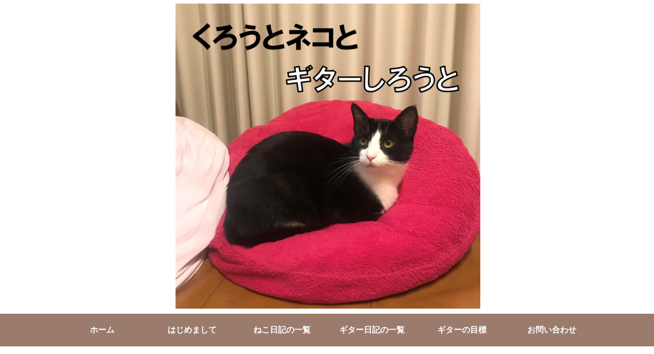

--- FILE ---
content_type: text/html; charset=utf-8
request_url: https://www.google.com/recaptcha/api2/aframe
body_size: 268
content:
<!DOCTYPE HTML><html><head><meta http-equiv="content-type" content="text/html; charset=UTF-8"></head><body><script nonce="6rLMwTPx6HgE2ZFhylVXpQ">/** Anti-fraud and anti-abuse applications only. See google.com/recaptcha */ try{var clients={'sodar':'https://pagead2.googlesyndication.com/pagead/sodar?'};window.addEventListener("message",function(a){try{if(a.source===window.parent){var b=JSON.parse(a.data);var c=clients[b['id']];if(c){var d=document.createElement('img');d.src=c+b['params']+'&rc='+(localStorage.getItem("rc::a")?sessionStorage.getItem("rc::b"):"");window.document.body.appendChild(d);sessionStorage.setItem("rc::e",parseInt(sessionStorage.getItem("rc::e")||0)+1);localStorage.setItem("rc::h",'1768860067156');}}}catch(b){}});window.parent.postMessage("_grecaptcha_ready", "*");}catch(b){}</script></body></html>